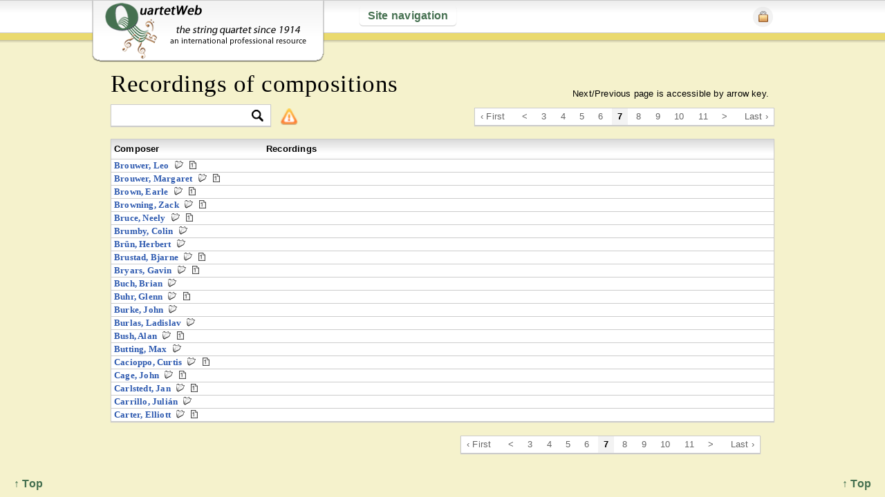

--- FILE ---
content_type: text/html; charset=UTF-8
request_url: https://quartetweb.com/recordings/of_compositions/120
body_size: 4469
content:
<!DOCTYPE HTML>
<html>
<head>
	<meta http-equiv="Content-Type" content="text/html; charset=UTF-8" />
	<title>QuartetWeb | Recordings of compositions</title>
	<meta name="description" 
		content="This website is an international professional resource devoted to string quartet performers and compositions of the last hundred years or so and to connections between them." />
		
		<meta name="keywords" 
			content="string quartet, quatuor à cordes, Streichquartett, Cuarteto de cuerdas, quartetto d'archi, струнный квартет,
				string quartets, quatuors à cordes, Streichquartette, Cuartetos de cuerdas, quartetti d'archi, струнные квартеты" />
			
	<meta name="viewport" content="width=device-width, initial-scale=1.0" />
	<link rel="shortcut icon" href="https://quartetweb.com/favicon.ico" />
	
	<link rel="stylesheet" href="https://quartetweb.com/css/style.css">
	<link rel="stylesheet" href="https://quartetweb.com/css/jquery-ui.css" type="text/css" media="screen" />
	
	<!--[if lt IE 9]>
	<link rel="stylesheet" href="https://quartetweb.com/css/ie.css">
	<![endif]-->
	
	<script type="text/javascript" src=" https://ajax.googleapis.com/ajax/libs/jquery/1.7.1/jquery.min.js"></script>
	<script type="text/javascript" src="https://ajax.googleapis.com/ajax/libs/jqueryui/1.8.16/jquery-ui.min.js"></script>

	<script src="https://quartetweb.com/js/jquery.cookie.js" type="text/javascript" charset="utf-8"></script>
	
	<script type="text/javascript" src="https://quartetweb.com/js/jquery.mousewheel-3.0.6.pack.js"></script>
	<script type="text/javascript" src=" https://quartetweb.com/js/jquery.tools.min.js"></script>
	
	<!-- fancybox -->
	<link rel="stylesheet" type="text/css" href="https://quartetweb.com/js/fancybox/jquery.fancybox.css" media="screen" />
	<script type="text/javascript" src="https://quartetweb.com/js/fancybox/jquery.fancybox.js"></script>

	<!-- Add Button helper (this is optional) -->
	
	<link rel="stylesheet" type="text/css" href="https://quartetweb.com/js/fancybox/helpers/jquery.fancybox-buttons.css?v=2.0.4" />
	<script type="text/javascript" src="https://quartetweb.com/js/fancybox/helpers/jquery.fancybox-buttons.js?v=2.0.4"></script>

	<!-- Add Thumbnail helper (this is optional) -->
	<link rel="stylesheet" type="text/css" href="https://quartetweb.com/js/fancybox/helpers/jquery.fancybox-thumbs.css?v=2.0.4" />
	<script type="text/javascript" src="https://quartetweb.com/js/fancybox/helpers/jquery.fancybox-thumbs.js?v=2.0.4"></script>
	<script src="https://quartetweb.com/js/jquery.extendLinks.js"></script>
	<script src="https://quartetweb.com/js/custom.js"></script>
	
				<script type="text/javascript" src="https://quartetweb.com/js/recordings/of_compositions.js"></script>
		
	
<script type="text/javascript">

  var _gaq = _gaq || [];
  _gaq.push(['_setAccount', 'UA-22302438-1']);
  _gaq.push(['_setDomainName', 'quartetweb.com']);
  _gaq.push(['_setAllowHash', false]);
  _gaq.push(['_setAllowLinker', true]);
  _gaq.push(['_trackPageview']);

  (function() {
    var ga = document.createElement('script'); ga.type = 'text/javascript'; ga.async = true;
    ga.src = ('https:' == document.location.protocol ? 'https://ssl' : 'http://www') + '.google-analytics.com/ga.js';
    var s = document.getElementsByTagName('script')[0]; s.parentNode.insertBefore(ga, s);
  })();

</script>

</head>

<body class="recordings action_of_compositions 
	last_action_rec_of_compositions 
			logged_out
		">
	<div id="back_to_top"><a href="#">&uarr; Top </a></div>
	<div id="back_to_top2"><a href="#">&uarr; Top </a></div>

	<header>
		
		<div id="inner_header">
			
			<div id="logo_wrap">			
				<a href="https://quartetweb.com/">&nbsp;</a>
			</div>
					
			
<a id="nav_link" href="#">Site navigation</a>

<nav id="main_nav">
	<ul>
		<li>

		<div class="col30">

			<h3>Resources</h3>


			<ul><li><a href='http://www.quartetweb.com/site/p/welcome'>Welcome</a></li><li><a href='http://www.quartetweb.com/site/p/about'>How to use this site</a></li><li><a href='http://www.quartetweb.com/site/p/registering'>Registering on this site</a></li><li><a href='https://quartetweb.com/users/registration/'>Registration</a></li><li><a href='http://www.quartetweb.com/site/p/quotes'>Quotable</a></li><li><a href='http://www.quartetweb.com/references'>Additional references</a></li><li><a href='http://www.quartetweb.com/bibliog'>Bibliography</a></li><li><a href='http://www.quartetweb.com/site/p/acknowl'>Acknowledgements</a></li><li><a href='https://quartetweb.com/site/p/unique'>What’s Unique Here?</a></li><li><a href='http://www.quartetweb.com/site/p/blog'>Ob-blogato</a></li></ul>		
					</div><!-- EOF col2 -->
		
		<div class="col40">
				<h3>Music &amp; performances</h3>
				<ul>	
					<li>
						<img class="nav_icon" src="https://quartetweb.com/css/img/cc-icon.png" alt="Composers" />
						<a href="https://quartetweb.com/composers/view/440">Composers &amp; compositions</a>					</li>
										
					<img class="nav_icon" src="https://quartetweb.com/css/img/g-icon.png" alt="Groups" />
					<a href="https://quartetweb.com/groups/view/760">Performing groups</a>
										
					<li>
						<img class="nav_icon" src="https://quartetweb.com/css/img/p-icon.png" alt="Performers" />
						<a href="https://quartetweb.com/performers/view/by_family_name/180">Performers</a>											</li>
						<li><img class="nav_icon" src="https://quartetweb.com/css/img/pr-icon.png" alt="Premieres" />Premieres
						
							<ul>
								<li>
									<ul>
										<li>
											<a href="https://quartetweb.com/premieres/of_compositions/360"> &nbsp;&nbsp; of compositions</a>										</li>
										<li>
											<a href="https://quartetweb.com/premieres/by_performing_groups/240"> &nbsp;&nbsp; by performing groups</a>										</li>
									</ul>
									
							</ul>
														
						</li>

						<li><img class="nav_icon" src="https://quartetweb.com/css/img/r-icon.png" alt="Recordings" />Recordings

						<ul>
							<li>
								<ul>
									<li>
										<a href="https://quartetweb.com/recordings/of_compositions/440"> &nbsp;&nbsp; of compositions</a>									</li>
									<li>
										<a href="https://quartetweb.com/recordings/by_performing_groups/220"> &nbsp;&nbsp; by performing groups</a>									</li>
								</ul>
								
								
						</ul>
					
												
					</li>
					
				</ul>
		</div> <!-- EOF col1 -->

		<div class="col30">
			<h3>Additional searches</h3>
			<li>
				<img class="nav_icon" src="https://quartetweb.com/css/img/search-icon.png" alt="Search by word or phrase" /> <a href="https://quartetweb.com/s">By word or phrase</a>			</li>

			<li>
				<img class="nav_icon" src="https://quartetweb.com/css/img/search-icon.png" alt="Basic search for composers" /> <a href="https://quartetweb.com/s/c_basic">Composers</a>			</li>

			<li>
				<img class="nav_icon" src="https://quartetweb.com/css/img/search-icon.png" alt="Basic search for compositions" /> <a href="https://quartetweb.com/s/comp_basic">Compositions</a>			</li>

			<li>
				<img class="nav_icon" src="https://quartetweb.com/css/img/search-icon.png" alt="Advanced search for compositions" /> <a href="https://quartetweb.com/s/compositions">Compositions<br /> &nbsp; &nbsp;&nbsp; (advanced)</a>			</li>

			<li>
				<img class="nav_icon" src="https://quartetweb.com/css/img/search-icon.png" alt="Basic search for groups" /> <a href="https://quartetweb.com/s/g_basic">Groups</a>			</li>

			<li>
				<img class="nav_icon" src="https://quartetweb.com/css/img/search-icon.png" alt="Basic search for performers" /> <a href="https://quartetweb.com/s/p_basic">Performers</a>			</li>

			<li>
				<img class="nav_icon" src="https://quartetweb.com/css/img/search-icon.png" alt="Basic search for premieres" /> <a href="https://quartetweb.com/s/premieres">Premieres</a>			</li>
			<li><img class="nav_icon" src="https://quartetweb.com/css/img/search-icon.png" alt="Basic search for recordings" /> <a href="https://quartetweb.com/s/recordings">Recordings</a></li>
	</li>

	</ul>
	
	<div class="clear">&nbsp;</div>
</nav>





			
						
			<ul id="login_ul">
				<li><a href="#" id="login_button"><img src="https://quartetweb.com/css/img/login.png" alt="Login" /></a>
					<ul>
						<div id="login">
<div class="clear">&nbsp;</div>
</div><!-- end login -->

<div id="login_wrap">
	<form action="https://quartetweb.com/login" id="login_form" method="post" accept-charset="utf-8">		<p><label for="username">User name</label>  &nbsp; <input type="text" name="username" value="" id="username" class=""  />		&nbsp; &nbsp;
	<label for="userpass">Password</label>  &nbsp; <input type="password" name="userpass" value="" id="userpass" class=""  />
		&nbsp; <input type="submit" name="login" value="Login" id="login_button_inside" class=""  /></p>
</form>	
</div>					</ul>	
				</li>
			</ul>
			
						<!--  -->
		</header> <!-- EOF inner_header -->
		
	</div> <!-- EOF header -->


	<div id="content_wrap">

		<div id="global_msg">
			<div class="close"></div>
			Next/Previous page is accessible by arrow key.
		</div>
		
		<h1>Recordings of compositions</h1>
		
		
					<div id="tools">
									<div class="pagination_wrap">	
						<div id="pagination"><a href="https://quartetweb.com/recordings/of_compositions/">&lsaquo; First</a>&nbsp;&nbsp;<a href="https://quartetweb.com/recordings/of_compositions/100">&lt;</a>&nbsp;<a href="https://quartetweb.com/recordings/of_compositions/40">3</a>&nbsp;<a href="https://quartetweb.com/recordings/of_compositions/60">4</a>&nbsp;<a href="https://quartetweb.com/recordings/of_compositions/80">5</a>&nbsp;<a href="https://quartetweb.com/recordings/of_compositions/100">6</a>&nbsp;<strong>7</strong>&nbsp;<a href="https://quartetweb.com/recordings/of_compositions/140">8</a>&nbsp;<a href="https://quartetweb.com/recordings/of_compositions/160">9</a>&nbsp;<a href="https://quartetweb.com/recordings/of_compositions/180">10</a>&nbsp;<a href="https://quartetweb.com/recordings/of_compositions/200">11</a>&nbsp;<a href="https://quartetweb.com/recordings/of_compositions/140">&gt;</a>&nbsp;&nbsp;<a href="https://quartetweb.com/recordings/of_compositions/920">Last &rsaquo;</a></div>					</div>
								<div class="col33">
						<div id="filter_wrap">
				
		<form action="https://quartetweb.com/recordings/filter" method="post" accept-charset="utf-8" id="filter_form">		
<input type="hidden" name="src" value="rec_of_compositions" />
		
<input type="hidden" name="record_id" value="" />
		
<input type="hidden" name="f_request" value="1" />
				<input type="text" name="term" value="" class="filter_input" id="filter_input_rec_of_compositions"  />		<input id="filter_btn" type="image" src="https://quartetweb.com/css/img/filter-btn.png" />
		
		
		
		</form>		<!-- the filter code is in the scripts file after jQuery loads  layouts/inc/scripts.php -->
		
			<img src="https://quartetweb.com/css/img/icons/alert.png" 	
			alt="Show/hide extra information" id="composer_extras" />
			<div class="filter_tip">
				<p>If a name occurs multiple times in the drop-down menu, click on the search icon twice</p>
			</div>
	</div>
				</div>
				<div class="clear">&nbsp;</div>
			</div>
				

<div class="table">
	<div class="view" id="premieres-view">


	<table id="recordings_table" border="0" cellspacing="0" cellpadding="0">
		
		<tr class="master_headings">
		    <th class="pr_group_name_td">
		    	Composer
		    </th>
		    <th class="pr_info_td">
		    	Recordings
		    </th>
		</tr>
		
			<tr id="c8366" class=" by_admin  ">
			

			<td class="pr_composer_name_td">
				<a href="https://quartetweb.com/composers/view_single/8366">Brouwer, Leo</a>				
									<a href="https://quartetweb.com/recordings/by_single_composer/8366" class='tiny_icon show_premieres' rel='8366' title='Show/hide recordings'>P</a>					
													
									<a href="https://quartetweb.com/premieres/by_single_composer/8366" class="tiny_icon prem_inline" title="View recordings">P</a>								
    		</td>
			<td class="pr_info_td">
				&nbsp;			</td>
		</tr>
			<tr id="c627" class=" by_admin  ">
			

			<td class="pr_composer_name_td">
				<a href="https://quartetweb.com/composers/view_single/627">Brouwer, Margaret</a>				
									<a href="https://quartetweb.com/recordings/by_single_composer/627" class='tiny_icon show_premieres' rel='627' title='Show/hide recordings'>P</a>					
													
									<a href="https://quartetweb.com/premieres/by_single_composer/627" class="tiny_icon prem_inline" title="View recordings">P</a>								
    		</td>
			<td class="pr_info_td">
				&nbsp;			</td>
		</tr>
			<tr id="c2703" class=" by_admin  ">
			

			<td class="pr_composer_name_td">
				<a href="https://quartetweb.com/composers/view_single/2703">Brown, Earle</a>				
									<a href="https://quartetweb.com/recordings/by_single_composer/2703" class='tiny_icon show_premieres' rel='2703' title='Show/hide recordings'>P</a>					
													
									<a href="https://quartetweb.com/premieres/by_single_composer/2703" class="tiny_icon prem_inline" title="View recordings">P</a>								
    		</td>
			<td class="pr_info_td">
				&nbsp;			</td>
		</tr>
			<tr id="c6033" class=" by_admin  ">
			

			<td class="pr_composer_name_td">
				<a href="https://quartetweb.com/composers/view_single/6033">Browning, Zack</a>				
									<a href="https://quartetweb.com/recordings/by_single_composer/6033" class='tiny_icon show_premieres' rel='6033' title='Show/hide recordings'>P</a>					
													
									<a href="https://quartetweb.com/premieres/by_single_composer/6033" class="tiny_icon prem_inline" title="View recordings">P</a>								
    		</td>
			<td class="pr_info_td">
				&nbsp;			</td>
		</tr>
			<tr id="c332" class=" by_admin  ">
			

			<td class="pr_composer_name_td">
				<a href="https://quartetweb.com/composers/view_single/332">Bruce, Neely</a>				
									<a href="https://quartetweb.com/recordings/by_single_composer/332" class='tiny_icon show_premieres' rel='332' title='Show/hide recordings'>P</a>					
													
									<a href="https://quartetweb.com/premieres/by_single_composer/332" class="tiny_icon prem_inline" title="View recordings">P</a>								
    		</td>
			<td class="pr_info_td">
				&nbsp;			</td>
		</tr>
			<tr id="c70" class=" by_admin  ">
			

			<td class="pr_composer_name_td">
				<a href="https://quartetweb.com/composers/view_single/70">Brumby, Colin</a>				
									<a href="https://quartetweb.com/recordings/by_single_composer/70" class='tiny_icon show_premieres' rel='70' title='Show/hide recordings'>P</a>					
													
								
    		</td>
			<td class="pr_info_td">
				&nbsp;			</td>
		</tr>
			<tr id="c7286" class=" by_admin  ">
			

			<td class="pr_composer_name_td">
				<a href="https://quartetweb.com/composers/view_single/7286">Brün, Herbert</a>				
									<a href="https://quartetweb.com/recordings/by_single_composer/7286" class='tiny_icon show_premieres' rel='7286' title='Show/hide recordings'>P</a>					
													
								
    		</td>
			<td class="pr_info_td">
				&nbsp;			</td>
		</tr>
			<tr id="c137" class=" by_admin  ">
			

			<td class="pr_composer_name_td">
				<a href="https://quartetweb.com/composers/view_single/137">Brustad, Bjarne</a>				
									<a href="https://quartetweb.com/recordings/by_single_composer/137" class='tiny_icon show_premieres' rel='137' title='Show/hide recordings'>P</a>					
													
									<a href="https://quartetweb.com/premieres/by_single_composer/137" class="tiny_icon prem_inline" title="View recordings">P</a>								
    		</td>
			<td class="pr_info_td">
				&nbsp;			</td>
		</tr>
			<tr id="c509" class=" by_admin  ">
			

			<td class="pr_composer_name_td">
				<a href="https://quartetweb.com/composers/view_single/509">Bryars, Gavin</a>				
									<a href="https://quartetweb.com/recordings/by_single_composer/509" class='tiny_icon show_premieres' rel='509' title='Show/hide recordings'>P</a>					
													
									<a href="https://quartetweb.com/premieres/by_single_composer/509" class="tiny_icon prem_inline" title="View recordings">P</a>								
    		</td>
			<td class="pr_info_td">
				&nbsp;			</td>
		</tr>
			<tr id="c7376" class=" by_admin  ">
			

			<td class="pr_composer_name_td">
				<a href="https://quartetweb.com/composers/view_single/7376">Buch, Brian</a>				
									<a href="https://quartetweb.com/recordings/by_single_composer/7376" class='tiny_icon show_premieres' rel='7376' title='Show/hide recordings'>P</a>					
													
								
    		</td>
			<td class="pr_info_td">
				&nbsp;			</td>
		</tr>
			<tr id="c36" class=" by_admin  ">
			

			<td class="pr_composer_name_td">
				<a href="https://quartetweb.com/composers/view_single/36">Buhr, Glenn</a>				
									<a href="https://quartetweb.com/recordings/by_single_composer/36" class='tiny_icon show_premieres' rel='36' title='Show/hide recordings'>P</a>					
													
									<a href="https://quartetweb.com/premieres/by_single_composer/36" class="tiny_icon prem_inline" title="View recordings">P</a>								
    		</td>
			<td class="pr_info_td">
				&nbsp;			</td>
		</tr>
			<tr id="c188" class=" by_admin  ">
			

			<td class="pr_composer_name_td">
				<a href="https://quartetweb.com/composers/view_single/188">Burke, John</a>				
									<a href="https://quartetweb.com/recordings/by_single_composer/188" class='tiny_icon show_premieres' rel='188' title='Show/hide recordings'>P</a>					
													
								
    		</td>
			<td class="pr_info_td">
				&nbsp;			</td>
		</tr>
			<tr id="c6995" class=" by_admin  ">
			

			<td class="pr_composer_name_td">
				<a href="https://quartetweb.com/composers/view_single/6995">Burlas, Ladislav</a>				
									<a href="https://quartetweb.com/recordings/by_single_composer/6995" class='tiny_icon show_premieres' rel='6995' title='Show/hide recordings'>P</a>					
													
								
    		</td>
			<td class="pr_info_td">
				&nbsp;			</td>
		</tr>
			<tr id="c573" class=" by_admin  ">
			

			<td class="pr_composer_name_td">
				<a href="https://quartetweb.com/composers/view_single/573">Bush, Alan</a>				
									<a href="https://quartetweb.com/recordings/by_single_composer/573" class='tiny_icon show_premieres' rel='573' title='Show/hide recordings'>P</a>					
													
									<a href="https://quartetweb.com/premieres/by_single_composer/573" class="tiny_icon prem_inline" title="View recordings">P</a>								
    		</td>
			<td class="pr_info_td">
				&nbsp;			</td>
		</tr>
			<tr id="c369" class=" by_admin  ">
			

			<td class="pr_composer_name_td">
				<a href="https://quartetweb.com/composers/view_single/369">Butting, Max</a>				
									<a href="https://quartetweb.com/recordings/by_single_composer/369" class='tiny_icon show_premieres' rel='369' title='Show/hide recordings'>P</a>					
													
								
    		</td>
			<td class="pr_info_td">
				&nbsp;			</td>
		</tr>
			<tr id="c13925" class=" by_admin  ">
			

			<td class="pr_composer_name_td">
				<a href="https://quartetweb.com/composers/view_single/13925">Cacioppo, Curtis</a>				
									<a href="https://quartetweb.com/recordings/by_single_composer/13925" class='tiny_icon show_premieres' rel='13925' title='Show/hide recordings'>P</a>					
													
									<a href="https://quartetweb.com/premieres/by_single_composer/13925" class="tiny_icon prem_inline" title="View recordings">P</a>								
    		</td>
			<td class="pr_info_td">
				&nbsp;			</td>
		</tr>
			<tr id="c37" class=" by_admin  ">
			

			<td class="pr_composer_name_td">
				<a href="https://quartetweb.com/composers/view_single/37">Cage, John</a>				
									<a href="https://quartetweb.com/recordings/by_single_composer/37" class='tiny_icon show_premieres' rel='37' title='Show/hide recordings'>P</a>					
													
									<a href="https://quartetweb.com/premieres/by_single_composer/37" class="tiny_icon prem_inline" title="View recordings">P</a>								
    		</td>
			<td class="pr_info_td">
				&nbsp;			</td>
		</tr>
			<tr id="c4603" class=" by_user  ">
			

			<td class="pr_composer_name_td">
				<a href="https://quartetweb.com/composers/view_single/4603">Carlstedt, Jan</a>				
									<a href="https://quartetweb.com/recordings/by_single_composer/4603" class='tiny_icon show_premieres' rel='4603' title='Show/hide recordings'>P</a>					
													
									<a href="https://quartetweb.com/premieres/by_single_composer/4603" class="tiny_icon prem_inline" title="View recordings">P</a>								
    		</td>
			<td class="pr_info_td">
				&nbsp;			</td>
		</tr>
			<tr id="c5423" class=" by_admin  ">
			

			<td class="pr_composer_name_td">
				<a href="https://quartetweb.com/composers/view_single/5423">Carrillo, Julián</a>				
									<a href="https://quartetweb.com/recordings/by_single_composer/5423" class='tiny_icon show_premieres' rel='5423' title='Show/hide recordings'>P</a>					
													
								
    		</td>
			<td class="pr_info_td">
				&nbsp;			</td>
		</tr>
			<tr id="c2" class=" by_admin  ">
			

			<td class="pr_composer_name_td">
				<a href="https://quartetweb.com/composers/view_single/2">Carter, Elliott</a>				
									<a href="https://quartetweb.com/recordings/by_single_composer/2" class='tiny_icon show_premieres' rel='2' title='Show/hide recordings'>P</a>					
													
									<a href="https://quartetweb.com/premieres/by_single_composer/2" class="tiny_icon prem_inline" title="View recordings">P</a>								
    		</td>
			<td class="pr_info_td">
				&nbsp;			</td>
		</tr>
		
	</table>


</div><!-- end view -->
</div>

<div class="clear">&nbsp;</div>

		<div class="clearfix"></div>
			
	</div> <!-- EOF content_wrap -->
	
	<div class="clear">&nbsp;</div>
	
	<div id="footer">
					<div class="pagination_wrap_bottom">
				<div id="pagination"><a href="https://quartetweb.com/recordings/of_compositions/">&lsaquo; First</a>&nbsp;&nbsp;<a href="https://quartetweb.com/recordings/of_compositions/100">&lt;</a>&nbsp;<a href="https://quartetweb.com/recordings/of_compositions/40">3</a>&nbsp;<a href="https://quartetweb.com/recordings/of_compositions/60">4</a>&nbsp;<a href="https://quartetweb.com/recordings/of_compositions/80">5</a>&nbsp;<a href="https://quartetweb.com/recordings/of_compositions/100">6</a>&nbsp;<strong>7</strong>&nbsp;<a href="https://quartetweb.com/recordings/of_compositions/140">8</a>&nbsp;<a href="https://quartetweb.com/recordings/of_compositions/160">9</a>&nbsp;<a href="https://quartetweb.com/recordings/of_compositions/180">10</a>&nbsp;<a href="https://quartetweb.com/recordings/of_compositions/200">11</a>&nbsp;<a href="https://quartetweb.com/recordings/of_compositions/140">&gt;</a>&nbsp;&nbsp;<a href="https://quartetweb.com/recordings/of_compositions/920">Last &rsaquo;</a></div>			</div>
				
		
	</div>

	<div id="fw">
		<div id="filter_cont"></div>
	</div>

	
</body>
	
	<!-- CKE --> 

<script type="text/javascript" src="https://quartetweb.com/cke/ckeditor.js"></script>		
<script type="text/javascript" src="https://quartetweb.com/cke/adapters/jquery.js"></script>		
<script type="text/javascript">

	$(function() {

		var doNothingCmd =
		{
		exec : function( editor )
		{
		return;
		}
		};


		var toolbarBasic = [
			['Format', 'Bold', 'Italic', '-', 'NumberedList', 'BulletedList', '-', 'Link', 'Unlink', '-', 'Source']
		];

		var config = {
			extraPlugins : 'stylesheetparser',
			contentsCss : 'https://quartetweb.com/css/editor.css',
			filebrowserBrowseUrl : 'https://quartetweb.com/ckf/ckfinder.html',
			filebrowserImageBrowseUrl : 'https://quartetweb.com/ckf/ckfinder.html?type=Images',
			filebrowserFlashBrowseUrl : 'https://quartetweb.com/ckf/ckfinder.html?type=Flash',
			filebrowserUploadUrl : 'https://quartetweb.com/ckf/core/connector/php/connector.php?command=QuickUpload&type=Files',
			filebrowserImageUploadUrl : 'https://quartetweb.com/ckf/core/connector/php/connector.php?command=QuickUpload&type=Images',
			filebrowserFlashUploadUrl : 'https://quartetweb.com/ckf/core/connector/php/connector.php?command=QuickUpload&type=Flash',
			toolbar : 'Basic',
			toolbar_Basic : toolbarBasic,
			toolbarCanCollapse : false,
			height : 150,
			removePlugins: 'elementspath',
			resize_enabled: false,

			keystrokes: [
				[ CKEDITOR.ALT + 48, function() { return } ],
				[ CKEDITOR.CTRL + 66 /*B*/, 'bold' ],
				[ CKEDITOR.CTRL + 73 /*I*/, 'italic' ]
			]
		};

		var config2 = {
			extraPlugins : 'stylesheetparser',
			contentsCss : 'https://quartetweb.com/css/editor.css',
			filebrowserBrowseUrl : 'https://quartetweb.com/ckf/ckfinder.html',
			filebrowserImageBrowseUrl : 'https://quartetweb.com/ckf/ckfinder.html?type=Images',
			filebrowserFlashBrowseUrl : 'https://quartetweb.com/ckf/ckfinder.html?type=Flash',
			filebrowserUploadUrl : 'https://quartetweb.com/ckf/core/connector/php/connector.php?command=QuickUpload&type=Files',
			filebrowserImageUploadUrl : 'https://quartetweb.com/ckf/core/connector/php/connector.php?command=QuickUpload&type=Images',
			filebrowserFlashUploadUrl : 'https://quartetweb.com/ckf/core/connector/php/connector.php?command=QuickUpload&type=Flash',
			toolbar : 'Basic',
			toolbar_Basic : toolbarBasic,
			toolbarCanCollapse : false,
			height : 700,
			removePlugins: 'elementspath',
			resize_enabled: false,

			keystrokes: [
				[ CKEDITOR.ALT + 48, function() { return } ],
				[ CKEDITOR.CTRL + 66 /*B*/, 'bold' ],
				[ CKEDITOR.CTRL + 73 /*I*/, 'italic' ]
			]
		};
		
		$('.applyMCE').ckeditor(config);
		$('.mceLarge').ckeditor(config2);


	});
</script>










</html>

--- FILE ---
content_type: text/css
request_url: https://quartetweb.com/css/style.css
body_size: 10976
content:
*{letter-spacing:.015em;}
html,body,div,span,object,iframe,h1,h2,h3,h4,h5,h6,p,blockquote,pre,abbr,address,cite,code,del,dfn,em,img,ins,kbd,q,samp,small,strong,sub,sup,var,b,i,dl,dt,dd,ol,ul,li,fieldset,form,label,legend,table,caption,tbody,tfoot,thead,tr,th,td,article,aside,canvas,details,figcaption,figure,footer,header,hgroup,menu,nav,section,summary,time,mark,audio,video{border:0;outline:0;font-size:100%;vertical-align:baseline;background:transparent;margin:0;padding:0;}
article,aside,details,figcaption,figure,footer,header,hgroup,menu,nav,section{display:block;}
nav ul{list-style:none;}
blockquote,q{quotes:none;}
blockquote:before,blockquote:after,q:before,q:after{content:none;}
a{font-size:100%;vertical-align:baseline;background:transparent;text-decoration:none;outline:none;margin:0;padding:0;}
ins{background-color:#ff9;color:#000;text-decoration:none;}
mark{background-color:#ff9;color:#000;font-style:italic;font-weight:700;}
del{text-decoration:line-through;}
abbr[title],dfn[title]{border-bottom:1px dotted;cursor:help;}
table{border-collapse:collapse;border-spacing:0;table-layout:auto;border-top:1px solid #CCC;border-left:1px solid #CCC;border-right:1px solid #CCC;font-family:Times,"Times New Roman",serif;width:100%;}
hr{display:block;height:1px;border:0;border-top:1px solid #ccc;margin:1em 0;padding:0;}
select,input,textarea,button{font:99% sans-serif;}
pre,code,kbd,samp{font-family:monospace,sans-serif;}
html{overflow-y:scroll;}
a:hover,a:active{outline:none;}
ul,ol{margin-left:1.8em;}
ol{list-style-type:decimal;}
small{font-size:85%;}
td,td img{vertical-align:top;}
sup,sub{height:0;line-height:1;vertical-align:baseline;_vertical-align:bottom;position:relative;font-size:.85em;}
sup{bottom:1ex;}
sub{top:.5ex;}
pre{white-space:pre-line;word-wrap:break-word;padding:15px;}
textarea{overflow:auto;border:1px solid #999;max-width:98%;width:93%;font-family:Times,"Times New Roman",serif;padding:3px;}
.ie6 legend,.ie7 legend{margin-left:-7px;}
input[type=checkbox]{vertical-align:bottom;}
.ie7 input[type=checkbox]{vertical-align:baseline;}
input:invalid,textarea:invalid{border-radius:1px;-moz-box-shadow:0 0 5px red;-webkit-box-shadow:0 0 5px red;box-shadow:0 0 5px red;}
.no-boxshadow input:invalid,.no-boxshadow textarea:invalid{background-color:#f0dddd;}
button{width:auto;overflow:visible;}
.ie7 img{-ms-interpolation-mode:bicubic;}
.ir{display:block;text-indent:-999em;overflow:hidden;background-repeat:no-repeat;text-align:left;direction:ltr;}
.hidden{display:none;visibility:hidden;}
.visuallyhidden{position:absolute!important;clip:rect(1px, 1px, 1px, 1px);}
.invisible{visibility:hidden;}
.clearfix:before,.clearfix:after{content:"\0020";display:block;height:0;visibility:hidden;}
.clearfix:after{clear:both;}
.clearfix{zoom:1;}
.alignleft{float:left;margin-right:10px;margin-bottom:5px;}
.alignright{float:right;margin-left:10px;margin-bottom:5px;}
.clear{clear:both;height:0;line-height:0;}
.padding h4{font-weight:Arial,sans-serif;padding-bottom:0;}
h1{font-size:2.2em;padding-bottom:12px;padding-top:5px;display:block!important;}
h2{font-size:1.8em;padding-bottom:10px;}
h3{font-size:1.7em;}
h4{font-size:1.5em;padding-bottom:5px;}
h5{font-size:1.4em;padding-bottom:4px;}
h6{font-size:1.3em;}
p{line-height:1.4em;}
blockquote{margin-left:12px;margin-right:12px;}
.form{margin:10px 20px;}
select{border:1px solid #CCC;max-width:98%;}
input,select,option,textarea{font-family:Times,"Times New Roman",serif;background:#FFF!important;}
input[disabled=disabled]{background:#F2F2F2!important;opacity:0.75;color:#333!important;}
label,p,li{font-family:Arial,sans-serif;font-weight:400;}
label{display:block;padding-bottom:3px;padding-top:8px;font-weight:700;}
fieldset{border:1px solid #CCC;margin-bottom:10px;padding:5px 10px 10px;}
legend{border:1px solid #CCC;font-weight:700;font-family:Arial,sans-serif;font-size:13px;margin-top:5px;display:inline-block;margin-bottom:3px;padding:5px 10px;}
input[type=text],input[type=password]{border:1px solid #999;border-radius:3px;-moz-border-radius:3px;-webkit-border-radius:3px;padding:3px 4px 2px;}
.instrument_col strong{margin-right:20px;}
.country-row .hasTip{float:right;margin-top:-30px;margin-right:130px;text-indent:-999em;}
.has_tip_inline{display:inline-block !important;}
.edit:hover{text-decoration:none;}
#change-group{margin-left:0;}
#countries_of_residence .plus-minus{float:right;}
#instrument-label{display:inline;}
.ins_label{text-align:right;padding-right:10px;}
.spacer{width:91px;background:url(img/subheading-bg.jpg) repeat-x 0 0;}
.spacer a{text-align:right;float:right!important;}
#member_instrument{margin-top:10px;margin-bottom:10px;}
#ug_p input{position:relative;top:-3px;}
.year{width:80px;}
.month,.day{width:30px;}
#group_name{margin-right:7px;color:#222!important;}
.inline,button,input[type=submit]{font-family:Helvetica,Arial,sans-serif;border:1px solid #CCC;background:#EBEBEB!important;display:inline-block;text-decoration:none!important;padding:6px 8px 4px;}
input[type=submit]{background:url(img/m-heading-bg.jpg) 0 -8px repeat-x !important;margin-bottom:10px!important;}
.button{font-family:Helvetica,Arial,sans-serif;border:1px solid #CCC;display:inline-block;background:url(img/m-heading-bg.jpg) 0 -8px repeat-x #ebebeb !important;margin-bottom:10px!important;color:#000!important;padding:6px 8px 4px;}
.inline:hover,button:hover,input[type=submit]:hover{border:1px solid #999;}
.two_digits{width:18px!important;}
.three_digits{width:25px!important;}
.four_digits{width:30px!important;}
.ten_digits{width:60px!important;}
#country_of_residence .second{width:150px!important;}
#tinymce p{padding-left:10px!important;padding-right:10px!important;}
#alt_title{width:420px;height:30px;}
.studied_with,.awards,#alt_name,#city,#first_name,#last_name,#publisher,.alt_name,.alt_family_names,.alt_given_names,#company_name,#url{width:420px;}
#composer{position:relative;top:-4px;margin-right:10px;}
#enable_q_div{font-family:Arial,sans-serif;padding-top:5px;}
#enable_q_div input{position:relative;top:-2px;margin-right:5px;}
#title,#commissioned_by,#dedicated_to,#publisher{width:670px;}
#publisher{margin-bottom:8px;}
#group_name,#latin_name{width:330px;}
#year_ended_ajax{margin-top:-10px;margin-bottom:10px;}
.more_information_set textarea,.problems_questions_set textarea,.references_set textarea{width:98%;padding-left:1%;padding-right:1%;}
#multiple_container{float:left;}
#multi_comps{width:240px;}
#selected_comps{float:right;width:330px;}
#selected_comps .padding{padding-left:15px;}
#selected_comps .padding p{line-height:1.2em;margin-left:10px;}
#selected_comps .padding h6{margin-bottom:4px;}
.master_headings th{text-align:left;padding-top:6px;padding-bottom:6px;border-bottom:1px solid #CCC;filter:progid:dximagetransform.microsoft.gradient(startColorstr='#feffff', endColorstr='#ebebeb', GradientType=0);background:linear-gradient(top, #feffff 0%, #ebebeb 100%);}
table th{font-weight:700;background:url(img/subheading-bg.jpg) 0 0 repeat-x #fcfcfc !important;font-family:Arial, serif!important;border-bottom:1px solid #CCC;padding:4px;}
table td{text-align:left;font-family:Times,"Times New Roman",serif;line-height:1.3em;vertical-align:top;padding:1px 4px;}
table table{border:none;}
.all_pages .col5{width:5%;float:left;}
.col15,.col20,.col25,.col30,.col33,.col34,.col40,.col50,.col60,.col66,.col75,.col80,.col90{float:left;margin-top:3px;margin-bottom:3px;}
.col33{width:33%;}
.col40{width:40%;}
.col66{width:66%;}
.col75{width:75%;}
.col80{width:80%;}
.error{font-family:Arial;color:#600;}
.success p{font-family:Arial,sans-serif !important;}
.tiny_icon{display:block;float:left;margin-right:5px;position:relative;top:1px;width:12px;height:12px;text-indent:-9999em;overflow:hidden;background:url(img/icons/sprite.png) scroll no-repeat;}
.manage,.more{background-position:0 -1239px;width:12px;height:12px;}
.add_page{background-position:0 -1261px;width:12px;height:12px;}
.add_subpage{background-position:0 -1151px;width:12px;height:12px;}
.edit_section{background-position:0 -290px;width:12px;height:12px;}
.edit_page{background-position:0 -268px;width:12px;height:12px;}
.show_hide_extra_info,.show_hide,.hide_show_group,.toggle_group_info,.hide_show_performers,.hide_show,.comment{background-position:0 -202px;width:12px;height:12px;display:inline-block;float:none!important;margin-left:5px;}
.hide_show_group{display:none;width:12px;}
.show_hide_extra_info{position:relative;left:-20px;}
.add,.plus,.plus_inline{background-position:0 -1331px;width:12px;height:12px;}
.delete,.delete2,.minus,.new_delete{background-position:0 -1019px;width:12px;height:12px;}
.sort,.sort_inline{background-position:0 -312px;width:12px;height:12px;}
.rec,.rec_inline{background-position:0 -92px;width:12px;height:12px;}
.prem,.prem_inline{background-position:0 -1375px;width:12px;height:12px;}
.table .performers,#groups-view .slide,.creator{background-position:0 -1683px;width:12px;height:12px;}
.composition{background-position:0 -1217px;width:12px;height:12px;}
.plus_user{background-position:0 -1661px;width:12px;height:12px;}
.timeline_clock{background-position:0 -180px;width:12px;height:12px;}
.slide,.all_slides{background-position:0 -361px;width:12px;height:12px;}
.url{background-position:0 -1063px;width:12px;height:12px;}
.rec_inline,.prem_inline,.sort_inline,.all_slides,.plus_inline,.url,.more{display:inline-block;float:none!important;margin-left:0;margin-right:0;}
.composition_count{display:block;float:left;margin:0 5px 0 0;}
.sorted_recs,.sorted_comps{color:#333!important;display:inline!important;font-size:3em;margin:0 10px 0 -12px;}
.actions_arrow{display:block;float:left;width:12px;height:12px;background:url(img/icons/mono/small/uparrow.png) center center no-repeat;}
.tip,.tip_b1,.tip_b2{display:none;z-index:2;position:absolute;background:#F9F9F9;border:1px solid #F1F1F1;box-shadow:0 0 4px #666;-moz-box-shadow:0 0 4px #666;-webkit-box-shadow:0 0 4px #666;padding:6px 14px 4px;}
.actions_tip{display:none;z-index:2;position:absolute;background:#F9F9F9;border:1px solid #F1F1F1;box-shadow:0 0 4px #666;-moz-box-shadow:0 0 4px #666;-webkit-box-shadow:0 0 4px #666;width:150px;padding:6px 8px 4px;}
.actions_wrap{float:right;position:relative;}
.tip{background:#FFC;border:1px solid #FF6;max-width:300px;margin-left:10px;white-space:normal!important;font-family:Times,"Times New Roman",serif;font-weight:400;}
.filter_tip,.delete_tip{display:none;background:#FFD;width:160px;box-shadow:0 0 4px #666;-moz-box-shadow:0 0 4px #666;-webkit-box-shadow:0 0 4px #666;text-align:center;position:relative;z-index:999;font-family:Times,"Times New Roman",serif;padding:6px 8px 4px;}
.filter_tip p,.delete_tip p{font-family:Times,"Times New Roman",serif;font-size:13px;padding-bottom:0;text-align:center!important;}
.instrument_tip{display:none;background:#FF9;width:80px;box-shadow:0 0 4px #666;-moz-box-shadow:0 0 4px #666;-webkit-box-shadow:0 0 4px #666;text-align:left;position:relative;z-index:999;font-family:Times,"Times New Roman",serif;padding:6px 8px 4px;}
.instrument_tip p{font-family:Times,"Times New Roman",serif;font-size:13px;padding-bottom:0;text-align:left!important;}
.hasTip{display:inline-block;height:17px;width:17px;position:relative;top:5px;left:10px;background:transparent url(img/icons/alert.png) 0 0 no-repeat;overflow:hidden;text-indent:-9999em;}
.status{margin-top:-10px;left:0;z-index:1000;height:33px;line-height:33px;width:100%;min-width:1000px;position:relative;top:10px;}
.inner_status{width:960px;margin:0 auto;}
.inner_status p{line-height:28px;color:#000;text-align:right;font-size:13px;}
.inner_status a{color:#222!important;}
header{text-align:center;background:url(img/header-blue.png) 0 0 repeat-x transparent;width:100%;min-width:960px;height:83px;z-index:99;position:fixed!important;}
.composers header{background:url(img/header-green.png) 0 0 repeat-x transparent;}
.groups header{background:url(img/header-red.png) 0 0 repeat-x;}
.performers header{background:url(img/header-light-red.png) 0 0 repeat-x;}
.premieres header{background:url(img/header-yellow.png) 0 0 repeat-x;}
.recordings header{background:url(img/header-light-yellow.png) 0 0 repeat-x;}
#inner_header{width:960px;position:relative;margin:0 auto;}
#logo_wrap img{display:none;margin-top:7px;}
#login,#login_ul{position:relative;list-style:none;top:-105px;}
#login_ul ul{width:300px;display:none;}
#login_wrap a{color:#777;}
#login_wrap a:hover{text-decoration:underline;}
#login label{display:inline;font-weight:400;}
#login input{font-family:Arial,sans-serif;font-size:12px;}
#login input[type=submit]{background:none;margin-top:7px;border:none;}
#logged_in_p{padding:4px 0 7px;}
#tools{width:960px;position:relative;top:-15px;margin:0 auto;}
.filter_input:hover,.filter_input:active,.filter_input:focus{border:none!important;outline:none!important;}
#filter_btn{background:none;position:absolute;top:7px;right:10px;}
.ui-autocomplete{position:relative;z-index:999;}
#content_wrap h1 small{font-family:Times,"Times New Roman",serif;font-size:.6em;}
#submit_item{border-top:1px solid #0077b3;margin-top:15px;padding-top:10px;}
.sidebar{box-shadow:0 0 10px #333;-moz-box-shadow:0 0 10px #333;-webkit-box-shadow:0 0 10px #333;margin-top:30px;background:rgba(256, 256, 256, 0.5);float:left;width:175px;height:auto;position:relative;z-index:1;min-height:100px;}
.sidebar .padding{padding:12px 0 12px 11px;}
.sidebar ul li{display:block;padding-left:8px;padding-right:8px;height:28px;line-height:28px;margin-bottom:3px;}
.sidebar ul li a{font-family:Arial,sans-serif;font-size:13px;font-weight:700;color:#0077b3;}
.sidebar ul li.active{background:#0077b3;}
.sidebar ul li.active a{color:#FFF;}
.page p{margin-bottom:12px;font-size:14px;font-family:Times,"Times New Roman",serif;padding-right:10px;}
.form_layout a{color:#000!important;text-decoration:underline;}
.group_name_in_performers{display:block;text-indent:-12px;margin-left:12px;}
.family_name_td .tip_b1,.given_name_td .tip_b1{font-weight:400!important;}
#performers-view .more_info{border-top:none!important;}
#performers-view .performer_table td.group_td{width:15%;font-weight:700;}
#composer_extras{display:block;height:24px;width:auto;position:absolute;top:5px;right:-40px;cursor:pointer;}
.loader{display:none!important;}
.composer_wrap_td{border-bottom:1px solid #CCC;padding:2px 4px 1px!important;}
.composer_wrap_td .master_headings th{text-align:left;padding-top:2px;padding-bottom:2px;border-bottom:1px solid #CCC;}
#composers-view th.cor_td{width:14%;text-align:right;}
#composers-view th.more_td{width:21%;}
#composers-view .countries_table .country_td{width:64%;text-align:right;}
#composers-view .countries_table .c_year_td{width:36%;vertical-align:bottom!important;}
#composers-view td.more_td{width:21%;font-family:Times,"Times New Roman",serif;}
#composers-view td.more_td p{font-family:Times,"Times New Roman",serif;text-indent:-12px;margin-left:12px;}
#composers-view td.actions_td{width:9%;text-align:center;}
.alt_title{display:block;font-weight:400;}
.alt_title p{font-family:Times,"Times New Roman",serif;text-indent:-12px;margin:0;padding:0 0 0 24px;}
.add_info p{font-family:Times,"Times New Roman",serif;display:inline!important;margin:0;padding:0;}
.compositions_wrap{padding:0 4px 4px;}
.compositions_by{border:1px solid #CCC;background:#FFF;}
.compositions_by th{color:#000;background:#F2F2F2;border-bottom:1px solid #CCC;}
.compositions_by .title_col{font-weight:700;width:22%;}
.comp_title{display:block;text-indent:-14px;margin-left:14px;}
.compositions_by .more_info_col{width:22%;text-align:left;}
.more_info_line{margin-left:12px;text-indent:-12px;font-family:Times,"Times New Roman",serif;display:block;}
.more_info_line p{font-family:Times,"Times New Roman",serif;margin:0;padding:0;}
.compositions_by .publisher_col{width:18%;}
.publisher_line{display:block;margin-left:12px;text-indent:-12px;}
.compositions_by .actions_col{width:10%;margin:0;padding:0;}
.more_info .pad{margin:0 10px 2px;padding:0 4px;}
#composers-view .more_info .pad{font-family:Times,"Times New Roman" serif;margin:0 10px 2px;padding:0 4px;}
#composers-view .more_info .pad p{font-family:Times,"Times New Roman" serif;}
.more_info p{font-family:Times,"Times New Roman" serif;padding-bottom:2px;}
.add_info td{padding-left:12px;}
.group_wrap_td{border-bottom:1px solid #CCC;padding:2px 0 1px!important;}
.group_row{padding:0;}
th.cor_td{width:20%;text-align:right!important;}
td.group_name_td{width:28%;font-weight:700;}
td.named_for_td p{font-family:Times,"Times New Roman",serif;padding-bottom:0;margin-bottom:0;text-indent:-12px;margin-left:14px;}
td.cor_td{width:200px;}
#groups-view .countries_table .country_td{width:70%;text-align:right!important;}
td.actions_td{width:8%;text-align:center;}
.aw-list{margin-left:12px;}
.aw-list li{text-indent:-12px;list-style:none;}
.studied_with{text-indent:-12px;display:block;margin-left:12px;width:auto;}
.pf_table th{background:#FFF;font-size:.9em;color:#000;}
.performers_group_td{width:70%!important;}
.add_info_groups_td{width:30%!important;}
.pad_left p{padding-bottom:0;margin-bottom:0;text-indent:-10px;margin-left:10px;}
.add_info_groups_td .pad_left p{font-family:Times,"Times New Roman",sans-serif;text-indent:-10px;margin-left:10px;}
#pr_table{width:100%;margin-top:4px!important;margin-bottom:4px!important;}
.company_td{width:55%!important;}
.medium_td{width:45%!important;text-align:right;}
span.group_name{display:inline-block;text-indent:-12px;margin-left:12px;}
.pr_info_td{width:77%;}
.padded{padding:4px!important;}
.premieres_by{width:100%;border-top:1px solid #CCC;border-right:1px solid #CCC;border-left:1px solid #CCC;margin:4px 4px 4px -4px;}
.premieres_by td{padding:0 8px;}
.single_premiere{border-bottom:1px solid #CCC!important;margin:0!important;padding:0!important;}
.pr_info td{padding:1px 4px;}
table.pr_performers{width:75%;border:1px solid #CCC;margin-left:10px;}
.pr_performers th{background:url(img/subheading-bg.jpg) 0 0 repeat-x #fcfcfc;border-bottom:#EBEBEB;}
.pr_performers td{background:#F9F9F9;}
.show_premieres{background:transparent url(img/icons/mono/small/folder.png) 0 0 no-repeat;display:inline-block;float:none!important;margin-left:5px;}
#add_medium_table{width:100%;border:none;}
#add_medium_table .plus,#add_medium_table .minus{position:relative;top:10px;}
.rec_label{width:170px;}
.medium_other{width:85%;display:none;}
.media_table{padding-top:0!important;padding-bottom:0!important;width:100%!important;border:none!important;}
.rec_by_group{width:100%;border-top:1px solid #CCC;border-right:1px solid #CCC;border-left:1px solid #CCC;}
.rec_by_group td{padding:4px;}
.action_sort .form{display:block;position:relative;top:13px;padding-bottom:15px;}
.action_sort_performers h5{padding-bottom:0;padding-top:5px;margin-bottom:-2px;}
.sortable{display:block;background:#EBEBEB;margin-top:10px!important;margin-bottom:10px;}
#submit_sort_performers{display:block;margin-top:20px;}
.sortable li{font-family:Times,"Times New Roman",serif;font-size:14px;padding-top:3px;padding-bottom:4px;border-bottom:1px solid #CCC;list-style-image:url(img/icons/mono/small/drag.jpg);line-height:14px;list-style-position:inside;cursor:move;background:#FFF;}
.sortable li:last{border-bottom:none!important;}
.sort_container{display:block;padding:0 20px!important;}
.sortable_row{border-bottom:1px solid #CCC;padding-left:20px;background:url(img/icons/mono/small/drag.jpg) 2px 2px no-repeat #ffffff;line-height:14px;padding-top:2px;}
.special_padding{position:relative;padding:10px 20px;}
.no_records_found{padding:10px 20px;}
.toc{background:#FFF;border:1px dotted #999;width:220px;float:right;text-align:left;padding:6px 10px 8px;}
.toc h5{font-size:15px;font-family:Arial,sans-serif;}
.toc ul{color:#0077B3;margin:0 0 0 15px;padding:0;}
.toc ul li{list-style:disc;}
.toc a:hover{color:#0077B3!important;opacity:0.95;}
.page_pagination{background:#0077B3;display:inline-block;border-radius:10px;-moz-border-radius:10px;-webkit-border-radius:10px;padding:4px 8px;}
.admin_actions{float:left;display:inline-block;background:url(img/subheading-bg.jpg) repeat-x scroll 0 -9px #fcfcfc;border:1px solid #CCC;margin-bottom:10px;padding:8px!important;}
.admin_actions p{text-align:right;padding-bottom:0;margin-bottom:0;}
#save_page_p{display:block;margin-top:10px;}
#page_title,#section_title{width:95%;}
#page_slug,#section_slug,#section_nav_title{width:270px;}
.section_pag{margin-bottom:10px;float:right;}
.all_pages{display:block;padding:20px;}
.all_pages .success{margin-bottom:15px;}
.page_row{line-height:1em;padding-top:5px;display:block;padding-left:30px;background:url(img/icons/mono/small/drag.jpg) #ffffff 4px 4px no-repeat;border-bottom:1px solid #CCC;}
.page_titles{padding-left:30px;padding-bottom:0;margin-bottom:0;}
.col24{width:30%;float:left;}
.col22{width:22%;float:left;}
.all_pages .col6{width:6%;float:left;}
.pages_wrap{padding-top:0!important;margin-top:0!important;}
.actions_manage .delete{float:right!important;position:relative;top:6px;right:5px;}
.state_icon{float:left;display:block;width:12px;height:12px;position:relative;left:42px;top:5px;}
h4.subpage_h4{display:block;margin-top:20px;padding-bottom:0!important;}
.part_contents{margin-bottom:12px;font-size:14px;margin-top:10px;border:1px solid #CCC;padding:10px 10px 0;}
.part_contents p{margin-bottom:12px;font-family:Times,"Times New Roman",serif;}
.top_page_pagitation{padding-bottom:0;}
.section_pag a,.section_pag strong{background:url(img/subheading-bg.jpg) repeat-x scroll 0 -9px #fcfcfc;font-family:Arial,sans-serif;font-size:12px;color:#2D59AF!important;font-weight:400;display:inline-block;border:1px solid #CCC;padding:4px 8px;}
.admin_headings th{text-align:left;border-bottom:none!important;}
.line td{border-top:1px solid #CCC;}
.section_table td,.section_table th{width:14.28%;}
.pages_cell{display:none;padding:3px 6px 3px 12px;}
.pages_table td{font-size:.9em!important;border-bottom:none!important;padding:3px 6px!important;}
#footer{display:block;width:960px;text-align:center;position:relative;margin:0 auto 20px;}
#footer p{color:#EBEBEB;line-height:24px;}
#footer a,a:visited{color:#F1F1F1;}
#footer a:hover{color:#FFF;text-decoration:underline;}
.label_container{display:block;font-weight:400;margin-left:11px!important;text-indent:-9px !important;}
#fancybox-title,#fancybox-title-float-wrap,#fancybox-title-float-main{max-width:800px!important;height:auto!important;}
#media_search_btn{margin-left:10px;position:relative;top:3px;}
.media_types{display:block;margin-top:10px;float:left;}
.media_actions{display:block;float:left;padding-right:15px;}
.media_types ul li{display:block;float:left;list-style:none;}
.media_types ul li a{background:url(img/subheading-bg.jpg) repeat-x scroll 0 -9px #fcfcfc;display:block;float:left;list-style:none;border:1px solid #CCC;padding:5px 10px;}
.media_types ul li a:hover{color:#EBEBEB;}
.file_upload{border:1px solid #CCC;}
#images_table td{border-bottom:1px solid #CCC;padding:3px 6px;}
.bibliog_entry{display:block;margin-bottom:10px;}
.bibliog_entry p{text-indent:-12px;margin-left:12px;}
.bibliog_contents{padding-right:15px;margin-bottom:12px;}
.bibliog_ref p{font-weight:700;text-align:left;margin-bottom:0!important;padding-bottom:0!important;}
#bibliog_ref{display:block;width:480px;}
.bibliog_tools{float:right;width:70px;margin-left:7px;margin-right:15px;margin-top:-5px;padding:5px;}
#actions_set{font-family:Arial,Helvetica,sans-serif;}
#actions_set p{font-family:Arial,Helvetica,sans-serif !important;}
#actions_set a:hover{color:#82AEE1;transform:scale(1) !important;-moz-transform:scale(1) !important;-webkit-transform:scale(1) !important;}
.add_info a:hover,.pad a:hover{color:#82AEE1!important;transform:scale(1);-moz-transform:scale(1) !important;-webkit-transform:scale(1) !important;}
#single-premiere-view .prem,#single-premiere-view .rec,#single-recording-view .prem,#single-recording-view .rec{position:absolute;top:10px;right:10px;}
.pad_left a:hover,.more_info_line a:hover,.pad_left a:hover{color:#82AEE1!important;transform:scale(1) !important;-moz-transform:scale(1) !important;-webkit-transform:scale(1) !important;}
#single-recording-view table td,#single-premieres-view table td{margin:0!important;padding:0 3px!important;}
#video_desc{width:97%;}
.msg{border:1px solid #CCC;margin-bottom:10px;background:#FFC;box-shadow:0 1px 3px #999;-moz-box-shadow:0 1px 3px #999;-webkit-box-shadow:0 1px 3px #999;padding:10px 10px 5px;}
#fplayer{display:block;width:620px;height:320px!important;z-index:0;position:relative;background:#000;}
.signature{position:relative;left:60px;top:-10px;color:#fff;font-size:1.15em;}
.aws{font-size:1em!important;}
.page .caption{font-size:.9em;}
h1 a:hover{transform:scale(1.03);-moz-transform:scale(1.03);-webkit-transform:scale(1.03);color:#0077B3!important;}
.intro_text{margin-bottom:10px;background:#f2f2f2;padding:13px 15px 1px;}
#icons_table{width:550px;border-bottom:1px solid #CCC;margin:0 auto;}
#icons_table td,#icons_table td p,#icons_table td ul li,#icons_table td ol li{font-size:13px!important;}
#icons_table td img{position:relative;top:1px;}
#signup p{margin-bottom:0;padding-bottom:5px;}
#signup label{padding-top:2px;margin:0;}
.not_found{padding:8px 10px 10px;}
.field{width:90%;}
.add_menu_items td{padding:4px 8px;}
.add_menu_items td p{margin-bottom:0;padding-bottom:0;}
#fancybox-wrap{z-index:999;}
#single_media{width:850px;}
#single_media .padding{padding:10px;}
#media_img{text-align:center;background:#fff;}
#media_img img{height:auto;max-width:800px;}
#media_caption{padding-top:5px;font-family:Times,"Times New Roman",serif !important;text-align:center;}
#media_caption p{text-align:center;}
#menus_table .sortable{margin-top:0;}
#menus_table .sortable li{border-bottom:none!important;font-size:12px;}
#menus_table th,#menus_table td{text-align:left;border-bottom:1px solid #CCC;padding:3px 8px;}
.menu_title{width:70%;text-align:left;}
.menu_actions{width:30%;text-align:left;font-size:.9em;}
.menu_actions a{padding-right:10px;display:inline-block;}
#change_order_view{width:450px;padding-top:10px;}
#change_order_view ul{list-style:none;width:400px;}
#change_order_view ul li{padding-left:5px;}
#users_table a:hover{color:#0077b3!important;transform:scale(1) !important;-moz-transform:scale(1) !important;-webkit-transform:scale(1) !important;}
#users_table td{border-bottom:1px solid #CCC;padding:1px 4px;}
#tabbed .msg{margin:10px 20px;}
.admin_tabs{background:url(img/subheading-bg.jpg) repeat-x scroll 0 0 #fcfcfc !important;border-bottom:1px solid #CCC;display:block;height:40px;margin:0;padding:0;}
.admin_tabs li{display:block;float:left;list-style:none;height:40px;line-height:40px;padding:0 20px 0 10px;}
.admin_tabs li a{color:#666;text-decoration:none;}
.pane{width:760px;overflow:hidden;margin:0 auto;padding:0;}
#controls{border-top:1px solid #CCC;background:#F1F1F1;padding-right:15px;padding-bottom:0;padding-top:7px;}
.delete_confirm_popup{text-align:left;width:400px;padding:5px 10px 0;}
.delete_confirm_popup li{line-height:1.6em;}
.fancy_name{font-family:Times,"Times New Roman",serif;font-size:1.3em;}
.fancybox-inner{height:auto!important;}
#user_title{width:100px;}
#filter_options_view{padding:20px 20px 10px;}
.outer_msg{padding:0 20px 10px;}
.actions_popup{width:500px;text-align:center;margin:0;padding:10px;}
.actions_popup .tip{background:rgba(0, 0, 0, 0.4);border-radius:10px;-webkit-border-radius:10px;-moz-border-radius:10px;}
.actions_popup a{display:inline-block;width:32px;height:32px;margin:0 10px;}
#user_toggle{position:relative;top:-2px;}
#user_filters{text-shadow:0 1px 2px #000;-moz-text-shadow:0 1px 2px #000;-webkit-text-shadow:0 1px 2px #000;float:right;background:rgba(0, 0, 0, 0.3);color:#FFF;position:relative;margin-top:-34px;padding:5px 10px;}
input,select,#add_medium_table td{vertical-align:middle;}
h1,h2,h3,h4,h5,h6,.tip_b1 a,.tip_b2 a,.tip_b1 a:hover,.tip_b2 a:hover{font-weight:400;color:#000;}
nav ul,nav li,button,input,select,textarea{margin:0;}
strong,th,strong{font-weight:700;}
input[type=radio],.ie6 input{vertical-align:text-bottom;}
label,input[type=button],input[type=submit],button,#show_hide_single{cursor:pointer;}
th,.delete_tip a,#nav a:hover,.form_layout a:hover,.admin_tabs li a:hover{color:#000;}
em,#signature{font-style:italic;}
.instrument_col,.instrument_col strong,.text_right{text-align:right;}
.plus_minus_col .plus,.plus-minus .plus,#add_page{display:inline-block;background:url(img/plus-big.png) 0 0 no-repeat;width:20px;height:20px;text-indent:-999em;}
.plus_minus_col .minus,.plus-minus .minus,#minus{display:inline-block;background:url(img/minus-big.png) 0 0 no-repeat;width:20px;height:20px;text-indent:-999em;}
#add-composer-wrap,#add-group-wrap,.named_for,#submit,.submit,#tabbed fieldset{margin-top:10px;}
#change-composer,#change-performing-group{margin-left:20px;}
#links,#medium_fieldset,#countries_of_residence{margin-top:15px;}
#medium_fieldset legend a,#countries_of_residence legend a{padding-right:5px;margin-top:-2px;}
#medium_fieldset .plus-minus,#studied_with_set .plus-minus,#awards_set .plus-minus,#alt_names_set .plus-minus,#alt_family_names_set .plus-minus,#alt_given_names_set .plus-minus{float:right;position:relative;top:-8px;}
#select_a_composition .hasTip,#references_set .hasTip,#problems_questions_set .hasTip,#more_information_set .hasTip,#studied_with_set .hasTip,#awards_set .hasTip{position:relative;top:2px;margin-left:-5px;margin-right:10px;}
#studied_with_set,#awards_set,#alt_names_set,#alt_family_names_set,#alt_given_names_set{margin-top:10px;width:96.5%;}
#studied-with-set,#awards-set,#alt-names-set,#alt-family_names-set,#alt-given_names-set,#ug_p{margin-top:5px;}
.studied-with-row,.awards-row,.alt-names-row,.alt-family-names-row,.alt-given-names-row,.delete_confirm_popup p,.delete_confirm_popup ul{margin-bottom:5px;}
#add_members,#page_set p,#page_content_wrap,.ref_popup p,#menus_table{margin-bottom:10px;}
#member_instrument strong,.duration strong,#nav,#footer,.add_info_groups_td strong,.more_info_row strong{font-family:Arial,sans-serif;}
.button:hover{border:1px solid #666;}
.applyMCE,#references,#additional_info,#problems_questions,.mceEditor{width:100%!important;}
.cke_skin_kama,.performer_row,.composer_row{padding:0!important;}
#named_for,#file_desc{width:98%;}
.col20,#images_table .cat_col,#images_table .actions_col{width:20%;}
.col15,#performers-view th.group_td,#pr_table .actions_td,.medium_col,.rec_by_group .actions_td,#single-premiere-view .actions_td{width:15%;}
.col25,th.named_for_td,td.named_for_td{width:25%;}
.col30,#groups-view .countries_table .c_year_td{width:30%;}
.col50,.desc_col{width:50%;}
.col60,#images_table .desc_col{width:60%;}
.success,.success a{color:green!important;}
.tip_b1 p,.tip_b2 p{font-family:Times,"Times New Roman",serif;font-size:13px;padding-bottom:0;}
.has_delete_tip,.has_actions_tip,#composers-view{position:relative;}
.inner_status a:hover,.pagination_wrap a:hover,.pagination_wrap_bottom a:hover{text-decoration:underline;}
#login_form,.add_info_td,#ov1p,#ov2p,#ovp,#ocp{margin:0;padding:0;}
#login_form p,#unnamed_set p{padding-bottom:0;margin-bottom:0;}
.sidebar ul li a:hover,.pane a:hover{color:#0077b3;}
.page .padding,.padding_success{padding:18px 20px;}
.page h3,#browsers,#filter_options_view a,.page a,.table td a,.part_contents a,.delete_confirm_popup li a{color:#2D59AF!important;text-decoration:none;}
.page a:hover,.table a:hover,.part_contents a:hover{color:#82AEE1!important;}
.table td a:hover,.toc a{color:#0077B3!important;}
.table th a,.ref_popup a,#actions_set a,.pane a{color:#2D59AF;}
.performer_table,.performer_table td,#groups-view .group_row,#premieres_table td,#recordings_table td,.section_wrapper,#ref_entries .bibliog_contents,.add_menu_items{border-bottom:1px solid #CCC;}
.performer_table td table td,.pf_tr td,#performers-view .more_info,.composer_table td table td,#pr_table table td{border-bottom:none;}
#performers-view th.family_name_td,#performers-view th.given_name_td,.plus_minus_col{width:16%;}
#performers-view th.instrument_td,#performers-view .performer_table td.instrument_td{width:13%;}
#performers-view th.born_td,#performers-view th.start_td,#performers-view th.stop_td,#performers-view th.died_td,#performers-view .performer_table td.born_td,#performers-view .performer_table td.start_td,#performers-view .performer_table td.stop_td,#performers-view .performer_table td.died_td,#composers-view th.actions_td,th.began_td{width:9%;}
#performers-view th.actions_td,#performers-view .performer_table td.actions_td{width:4%;}
#performers-view .performer_table td.family_name_td,#performers-view .performer_table td.given_name_td{width:16%;font-weight:700;}
#composers-view th.family_name_td,#composers-view th.given_name_td,#composers-view td.family_name_td,#composers-view td.given_name_td{width:17%;font-weight:700;}
#composers-view th.life_dates_td,#composers-view td.life_dates_td{width:14%;}
#composers-view th.began_td,th.actions_td{width:8%;}
#composers-view td.cor_td,#pr_table .company_th,.rec_by_group .company_th{width:22%;}
#composers-view .countries_table,#comps_by,#groups-view .countries_table,.pr_info,.section_table,.page_table{width:100%;}
.comps_link,.compositions_tr,.performers_td,.performers_row,#new_image,#composer_div,#ajax{display:none;}
.compositions_by .catalog_col,th.stopped_td,td.stopped_td{width:10%;}
.compositions_by .completed_col,.compositions_by .duration_col{width:7%;}
.publisher_line p,.single_actions li,.menu_title ul li{font-family:Times,"Times New Roman",serif !important;}
.more_info strong,.add_info strong{font-family:Arial,sans-serif;font-size:.9em;}
th.group_name_td,#pr_table .location_td,.other_medium_col,.label_col,.rec_by_group .location_td,#single-premiere-view .location_td{width:28%;}
.pf_table,.sortable li:hover{background:#FFF;}
.add_info_groups_td p,.add_info_groups_td li,.more_info_row p,.pad p strong,.pad p em,.pad_left p strong,.pad_left p em,.more_td p,#media_caption *,#menus_table td ul{font-family:Times,"Times New Roman",serif;}
.bottom_tip1,.bottom_tip2{display:inline-block !important;float:none!important;margin-left:5px;}
#pr_table .composition_td,.rec_by_group .composition_td,#single-premiere-view .composition_td{font-weight:700;width:25%;}
#pr_table .composer_td,.rec_by_group .composer_td,#single-premiere-view .composer_td{width:20%;font-weight:700!important;}
#pr_table .date_td,.rec_by_group .date_td,#single-premiere-view .date_td{width:12%;}
#pr_table .media_td,.rec_by_group .media_td{width:40%;padding:0!important;}
#pr_table .medium_th,.rec_by_group .medium_th{width:18%;text-align:right;}
.pr_group_name_td,.pr_composer_name_td{width:23%;font-weight:700;}
.page_pagination a,.page_pagination strong{color:#FFF!important;}
.admin_actions a,.section_pag strong,.delete_confirm_popup .inline{color:#000!important;}
.section_pag a:hover,.ref_popup a:hover{color:#82AEE1;}
#media_filter,#videos_filter{width:300px;margin-left:20px;position:relative;top:5px;}
#images_table th,#icons_table td,#icons_table th,.add_menu_items td,.add_menu_items th{text-align:left;}
#bibliog_entries,#ref_entries{max-height:500px;overflow:auto;}
.add_info a,.pad a,.pad_left a,.more_info_line a,.pad_left a,h1 a,.more_td a,#users_table a,.admin_tabs li a.current{color:#2D59AF!important;}
#single-premiere-view table .pr_info td,#single-recording-view table .pr_info td{margin:0!important;padding:1px 4px 0 3px !important;}
.more_td a:hover,.delete_confirm_popup li a:hover{color:#0077b3!important;}
#add_menu_item,#tabbed{width:800px;}
#nav,.by_admin{background:#FFF !important;}
.pf_table .hide_show_performers{float:right !important;}
.center{text-align:center;}
.fancybox-title{padding:0 10px 10px !important;font-family:Times,"Times New Roman",serif !important;text-align:center !important;}
.instrument_label{min-width:75px !important;}
.compositions_by .not_approved{background:#FFD;}
.logged_out by_user{background:#FFF;}
.admin .by_user,.logged_in .by_current_user{background:#FDD;}
.not_approved{background:#FFD !important;}
.edit{font-family:Arial,sans-serif !important;font-size:11px;display:inline-block;background:url(img/icons/mono/small/linedpaper.png) 0 0 no-repeat !important;width:12px;height:12px;}
#nav_link{-webkit-border-radius:5px;-moz-border-radius:5px;border-radius:5px;display:block;width:120px;color:#457050;padding:5px 10px;position:absolute;top:8px;left:360px;font-weight:bold;font-size:16px;font-family:Helvetica,sans-serif;-webkit-box-shadow:0 1px 1px #CCC;-moz-box-shadow:0 1px 1px #CCC;box-shadow:0 1px 1px #CCC;}
#main_nav{display:none;-webkit-border-radius:5px;-moz-border-radius:5px;border-radius:5px;-webkit-box-shadow:0 0 5px #FFF;-moz-box-shadow:0 0 5px #FFF;box-shadow:0 0 5px #FFF;z-index:99;padding:5px 15px;background:#FFF;width:600px;position:absolute;top:40px;left:360px;-webkit-box-shadow:0 1px 1px #CCC;-moz-box-shadow:0 1px 1px #CCC;box-shadow:0 1px 1px #CCC;}
#main_nav li{text-align:left;padding:2px;}
#main_nav .col50 ul{margin-left:10px;margin-bottom:1px;}
#main_nav a{color:#666;text-align:left;font-size:14px;}
#main_nav a:hover{color:#000;}
#main_nav p,#main_nav ul li,#main_nav ul ul li,#main_nav a{font-size:1em !important;font-size:14px !important;line-height:1.4em;}
#main_nav ul,#main_nav ul ul{margin-bottom:0 !important;padding-bottom:2px !important;}
#main_nav ul ul{padding-bottom:0 !important;}
#main_nav h3{font-size:18px;padding-bottom:2px;font-weight:bold;}
.nav_icon{padding-right:3px;position:relative;top:1px;}
#login_wrap p,#login_wrap label{display:inline;}
#login_form{width:580px !important;}
#login_button_inside{position:relative;top:0;}
#userpass,#username{position:relative;top:-1px;}
#logged_in_p{display:block !important;}
#filter_options{z-index:98;}
table tr{display:table-row;}
table td{display:table-cell;}
.media_types a{color:#2D59AF !important;}
#overlay{display:none;z-index:10000;padding:5px;max-width:900px;text-align:center;}
#overlay .close{background-image:url(http://jquerytools.org/media/img/overlay/close.png);position:absolute;right:-15px;top:-30px;cursor:pointer;height:35px;width:35px;}
#ov_content img{border:1px solid #666;max-width:900px;height:auto;}
#ov_caption{background:#FFF;font-family:Times,"Times New Roman",serif;font-size:14px;padding:8px 12px 6px;margin:0 auto 0 auto;border:1px solid #CCC;display:inline-block;max-width:500px;-webkit-border-radius:5px;-moz-border-radius:5px;border-radius:5px;-webkit-box-shadow:0 1px 1px #CCC;-moz-box-shadow:0 1px 1px #CCC;box-shadow:0 1px 1px #CCC;}
#ov_caption p{display:inline-block;font-family:Times,"Times New Roman",serif;font-size:14px;}
.actions_popup h3{padding-bottom:10px;font-size:21px !important;}
.ref_popup p,.ref_popup li,.ref_popup strong{font-family:Times,"Times New Roman",serif;font-size:13px;padding-right:10px;padding-bottom:0;margin-bottom:0;}
#filter_options_view p{color:#000;}
#pr_table{background:#fff;}
#pr_table td{padding-top:1px;padding-bottom:0;border-bottom:1px solid #CCC;}
.comment{display:none;}
#logo_wrap{width:342px;height:93px;background:url(img/logo-white.png) 0 0 no-repeat;margin-left:-30px;position:relative;}
#logo_wrap a{position:absolute;top:0;left:0;display:block;width:342px;height:93px;}
#login_button{position:absolute;top:20px;right:0;}
#content_wrap{display:block;width:960px;padding-top:95px;position:relative;margin:0 auto;}
#filter_options{border-radius:10px;-moz-border-radius:10px;-webkit-border-radius:10px;display:block;width:115px;color:#457050;position:absolute;z-index:1002;top:8px;right:40px;padding:5px 10px;font-weight:bold;font-size:16px;font-family:Helvetica,sans-serif;-webkit-box-shadow:0 1px 1px #CCC;-moz-box-shadow:0 1px 1px #CCC;box-shadow:0 1px 1px #CCC;}
body{font:13px/1.231 sans-serif;background:#E7F4F9;font-size:13px;font-family:Times,"Times New Roman",sans-serif;position:relative;color:#000;}
body.composers{background:#D8F0CC;}
body.groups{background:#F0CCCC;}
body.performers{background:#F9DFDE;}
body.premieres{background:#F5F2CC;}
body.recordings{background:#F5F2CC;}
#content_wrap h1{font-family:Times,"Times New Roman",sans-serif;font-size:35px;color:#000;padding-bottom:20px;}
.page{background:#FFF;width:880px;position:relative;z-index:2;font-family:Times,"Times New Roman",serif;border:5px solid #fcfcfc;margin:0 auto;-webkit-box-shadow:0 1px 1px #CCC;-moz-box-shadow:0 1px 1px #CCC;box-shadow:0 1px 1px #CCC;}
.table{-webkit-box-shadow:0 1px 1px #CCC;-moz-box-shadow:0 1px 1px #CCC;box-shadow:0 1px 1px #CCC;background:#FFF;width:960px;float:left;position:relative;z-index:2;margin:0 auto;}
.form_layout{background:#FFF;width:800px;float:left;position:relative;margin-bottom:20px;z-index:2;-webkit-box-shadow:0 1px 1px #CCC;-moz-box-shadow:0 1px 1px #CCC;box-shadow:0 1px 1px #CCC;border:1px solid #CCC;}
#global_msg{z-index:1;position:absolute;right:0;top:124px;font-family:Arial,sans-serif;font-size:13px;display:none;color:#000;padding:4px 8px;}
.filter_input{border:none !important;background:none !important;display:block;height:20px;line-height:20px;margin-left:10px;margin-top:4px;font-size:15px;font-weight:700;width:185px;padding:0;}
#filter_wrap{display:block;width:230px;height:30px;position:relative;background:#FFF;-webkit-box-shadow:0 1px 1px #CCC;-moz-box-shadow:0 1px 1px #CCC;box-shadow:0 1px 1px #CCC;border:1px solid #CCC;}
#filter_wrap:focus{border:1px solid #999;}
.pagination_wrap{float:right;font-family:Arial,sans-serif;display:inline-block;background:#FFF;top:8px;z-index:1;zoom:1;position:relative;border:1px solid #CCC;-webkit-box-shadow:0 1px 1px #CCC;-moz-box-shadow:0 1px 1px #CCC;box-shadow:0 1px 1px #CCC;}
.pagination_wrap_bottom{font-family:Arial,sans-serif;float:right;display:inline-block;background:#FFF;z-index:1;zoom:1;position:relative;top:0;right:20px;margin-top:20px;margin-bottom:10px;border:1px solid #CCC;-webkit-box-shadow:0 1px 1px #CCC;-moz-box-shadow:0 1px 1px #CCC;box-shadow:0 1px 1px #CCC;}
#back_to_top{position:fixed;bottom:10px;right:10px;font-family:Arial,sans-serif;}
#back_to_top2{position:fixed;bottom:10px;left:10px;font-family:Arial,sans-serif;}
#back_to_top a,#back_to_top2 a{color:#457050;font-size:1.2em;font-weight:700;padding:10px;}
.duration_wrap{font-family:Arial,sans-serif;width:548px;position:absolute;background:#D8F0CC;right:0;top:-102px;color:#457050;border:none;}
.duration_wrap table{border:none !important;}
.duration_wrap table td{font-family:Arial,sans-serif;font-size:.9em;padding:4px 6px 5px;}
.pagination_wrap a,.pagination_wrap a:visited,.pagination_wrap strong{display:inline-block;color:#666;padding:4px 8px;}
.pagination_wrap_bottom a,.pagination_wrap_bottom a:visited,.pagination_wrap_bottom strong{display:inline-block;color:#666 !important;z-index:10;padding:4px 8px;}
.pagination_wrap_bottom strong,.pagination_wrap strong{color:#000 !important;background:#f3f3f3;}
.pagination_wrap a:hover,.pagination_wrap_bottom a:hover{color:#333;}
#login_wrap{z-index:2;position:absolute;top:60px;right:0;-webkit-border-radius:5px;-moz-border-radius:5px;border-radius:5px;width:auto;background:#FFF;color:#333;padding:5px 15px 0;-webkit-box-shadow:0 1px 1px #CCC;-moz-box-shadow:0 1px 1px #CCC;box-shadow:0 1px 1px #CCC;}
#browsers,.signature{color:#000 !important;font-size:1em;}
#browsers a{color:#2D59AF;}
#browsers a:hover{text-decoration:underline;}
.country_list{font-family:Helvetica,Arial,sans-serif;}
.country_list .padding{padding:4px 8px;font-size:0.9em;}
.country_list .padding:hover{background:#FFC;}
.manage_countries .msg{font-family:Helvetica,Arial,sans-serif;padding:4px 10px;background:#FFC;-webkit-box-shadow:0 1px 1px #CCC;-moz-box-shadow:0 1px 1px #CCC;box-shadow:0 1px 1px #CCC;}
.field_90{width:90%;}
#includes{width:90%;}
.aws{display:none;}
#fw{display:none;}
#filter_cont{background:#FFF;border-radius:5px;box-shadow:0 1px 1px #CCC;}
#browsers,.signature{position:relative;left:0px;}
.blue_block{display:block;font-size:12px;vertical-align:baseline;background-color:#E7F4F9;padding:10px 10px 0;line-height:30px;font-family:Arial,sans-serif;position:relative;margin:0 auto 10px;text-align:center;}
.blue_block p{font-family:Arial,sans-serif;font-size:12px;padding-bottom:10px;}
.blue_block p a{color:#2D59AF !important;}
.mg_table{border-bottom:2px solid #CCC;}
.mg_table td{padding:3px 5px;}
.admin_v_cap{padding:3px 10px;font-family:Times,"Times New Roman",serif;border:1px solid #EBEBEB;margin:0 5px 2px;}
.admin_v_cap p,admin_v_cap li{font-family:Times,"Times New Roman",serif;line-height:1.5em;}
.delete_confirm_popup p{text-align:center !important;display:block !important;}
a:active{cursor:wait !important;}
.sort_arrows{display:block;width:100px;clear:left;padding-right:20px;position:relative;}
.sort_up,.sort_down{position:relative;}
.sort_up{display:block;width:40px;height:40px;line-height:40px;overflow:hidden;border:1px solid #CCC;margin:2px;background:url(img/icons/mono/small/uparrow.png) center center no-repeat #ebebeb;text-indent:-999em;float:left;}
.sort_down{display:block;width:40px;height:40px;line-height:40px;overflow:hidden;border:1px solid #CCC;margin:2px;background:url(img/icons/mono/small/downarrow.png) center center no-repeat #ebebeb;text-indent:-999em;float:left;}
.sortable,.form h5{margin-left:120px;}
.sortable li{padding:10px;position:relative;}
.sortable li.selected{background:#EBEBEB;}

th.named_for_td, td.named_for_td { width: 23%; } 
#groups-view .actions_td { width: 10%; }

#t415 .v1, #t415 .c { border: none; } 

.msg a, .msg p a { color: #457050; }

/* advanced search */

.container_padding { padding: 10px 15px; }

.star { float: left; padding: 0; line-height: 1.2em; padding-right: 5px; display: block; margin: 0;  }

.sub_tip { position: relative;  }
.sub_by { display: none; position: absolute; top:100%; font-size: 12px; margin-left: 100px;
	background: #FFC; padding: 5px 10px; border: 1px solid #EBEBEB;  }

.search_results p { margin-bottom: 0; padding: 3px; border-bottom: 1px solid #ebebeb; }

.serif, .serif li { font-family: 'Times', serif !important; font-size: 14px; }

#order_rec, #order_pr { 
	display: none; background: #FFF; padding:5px 7px; 
	box-shadow: 0 0 4px #ccc; -webkit-box-shadow: 0 0 4px #ccc; -moz-box-shadow: 0 0 4px #ccc;
	border: 1px solid #CCC\9; 
	width: 180px !important;
}

#order_rec {width: 190px !important;}


#search_top_catboxes { position: relative; }

#opr_wrap, #orec_wrap { position: relative; left: -7px; }

.d4 { width: 32px; }
.d8 { width: 64px; }


.search_compositions, .search_compositions p, .search_compositions .field, 
.search_compositions label { font-family: 'Times', serif; font-size: 14px; font-weight: normal; }

.search_compositions .field, .search_compositions select { position: relative; top: 2px; }

#composer_sf { width: 50%; }

 #dedicated_sf { width: 30%; }
 
 #commissioned_sf { width: 40%; }

#catalog_sf { width: 102px; }

#publisher_sf { width: 40%; }

#title_sf, #includes_sf { width: 50%; } 

#notes_sf, #problems_sf { width: 40%; }

#notes_sf { width: 305px; }

#references_sf { width: 215px; }

.pad p { font-family: Times, serif; }

.page .col5 { float: left; width: 5%; }
.page .col10 { float: left; width: 10%; margin-top: 6px; }

#main_search { width: 400px; }

/* countries select */

.countries_select a { color: #2D59AF !important; padding: 2px 5px; display: block; font-size: 0.9em; }

.countries_select a:hover { background: #f4f4f4; }

.countries_select ul, .countries_select li { list-style: none; margin: 0; padding: 0; text-align: left; }

.countries_select ul { border: 1px solid #CCC; background: #FFF; }

.countries_select ul ul {  }

.countries_select ul li { display: inline-block; position: relative; }

.countries_select ul ul li { display: block; width: 120px; position: relative; }

.countries_select ul li:hover > ul { display: block; }

	.countries_select ul li ul { position: absolute; top: 100%; left: 0; }

	.countries_select ul ul li ul { position: absolute; top: 0; left: 100%; }

/* countries select */

.countries_li ul { width: 940px; font-size: 1em; }

.countries_li div li { width:188px !important; }


/* new popup */

#countries_select_wrap { padding: 10px 20px; width: 920px; height: 500px; overflow: auto; color: #000; background: #FFF; text-align: left;
	border: 1px solid #CCC;
	box-shadow: 0 0 10px #CCC; -moz-box-shadow: 0 0 10px #CCC; -webkit-box-shadow: 0 0 10px #CCC;
	
}

#countries_select_wrap ul, #countries_select_wrap li { margin: 0; padding: 0; text-align: left; list-style: none; }

#countries_select_wrap a { display: block; color: #666; padding: 2px 5px; margin-left: 10px; text-indent: -10px; }

#countries_select_wrap a:hover { color: #2D59AF; }

#countries_select_wrap ul ul { margin-left: 10px;}

.field_country { width: 220px; background: #f4f4f4 !important; color: #666; cursor: pointer; }

.country_button { padding: 2px 6px; border: 1px solid #CCC; margin-left: 5px; position: relative; top:5px; }

.bold { font-weight: bold !important; }


.show_performers_widget { float: right; display: block; }

.search_result .pr_performers { display: none; margin-bottom: 5px; }

.search_result .pr_performers tr, .search_result .pr_performers td { text-align: left; }

.search_result .notes { display: none; padding-left: 12px; }

.col35 { width: 35%; float: left; }

.col57 { width: 57%; float: left; position: relative; }

.other_medium_options { display: none; }

	




--- FILE ---
content_type: application/javascript
request_url: https://quartetweb.com/js/recordings/of_compositions.js
body_size: 513
content:
(function($) {
	$(document).ready(function() {
		
		function hide_show(wrap) 
		{
			$('.hide_show',wrap).click(function() {
				var iWrap = $(this).parent().parent().parent().parent();
				$('.hideable', iWrap).toggle();			
				return false;
			});
			$('#show_hide_single', wrap).click(function() {
				$('.composer_hideable', wrap).toggle();
				return false; 
			});		
			$('.performers', wrap).click(function() {
				var $this = $(this),
					$row = $this.parent().parent().next();
					
				if ($row.find('.performers_row').length == 1) {
					$row.find('.performers_row').toggle();
				} else {
					$row = $row.next().find('.performers_row').toggle();
				}
				return false;
			});
		}
		
		$('.show_premieres').click(function() {
			var $this = $(this),
				id = $this.attr('rel'),
				wrap = $('#c' + id),
				res_wrap = $('.pr_info_td', wrap),
				url = $this.attr('href'),
				obg = wrap.css('background-color');				
				
			if ($this.data('on') == 1) {
				$('td', wrap).css('background', obg);
				res_wrap.empty();
				$this.data('on', 0);
			}
			else {
				$('td', wrap).css('background', '#f4f4f4');
				res_wrap.empty().load(url + ' #pr_table', function () {
					hide_show(res_wrap); 
					res_wrap.extendLinks();
				});
				$this.data('on', 1);
			}							
			return false;
		});
				
	
	}); // end $
	
})(jQuery); // end function($)

--- FILE ---
content_type: application/javascript
request_url: https://quartetweb.com/js/jquery.extendLinks.js
body_size: 941
content:
(function( $ ) {
  $.fn.extendLinks = function() {
    return this.find('a').each(function () {
    	// cached variables 
    	var $this = $(this),
			href = $(this).attr('href'),
			extension = null;

		if (href) {

			extension = href.substr( (href.lastIndexOf('.') +1) ); 

			// PDF files should open externally
			if (extension == 'pdf') {
				$(this).addClass('external');
			}

			// media links should generate image and caption

			if (href.indexOf('get_media_by_id') !== -1 && $this.hasClass('media_popup') == false ) {
				$this.addClass('media_popup').click(function () {
					href = $(this).attr('href');
					$.ajax({
						type	: "GET",
						cache	: false,
						url		: href,
						success: function(data) {
							$('body').append(data);

							i = new Image(); i.src = $('#overlay img').attr('src');
							i.onload = function() {
								$('#overlay').overlay({
									mask: '#EBEBEB',
									top: 26,
									target: '#overlay',
									speed: 'fast',
									left: i.width > 900 ? ($(window).width() - 910)/2 : ($(window).width() - 510)/2,
									fixed: 0,
									onClose: function () {
										$('#overlay').remove();
									}
								});
								$('#overlay').overlay({ mask: '#FFF' }).load();
							}

							
						},
						error: function () {
							$('#overlay').overlay({
								mask: '#EBEBEB',
								target: '#overlay',
								speed: 'fast',
								position: 'fixed',
								left: 'center',
								onBeforeLoad: function () {
									var content = this.getOverlay().find('#ov_caption');
									content.append('<p>404 - We could not find the content you are looking for.</p>');
								},
								onClose: function () {
									$('#overlay').remove();
								}
							});
							$('#overlay').overlay().load();
						}
					});
					return false;
				});
			};

			// bibliography and reference should just generate a caption

			if ( (href.indexOf('/bibliog/ref/') !== -1 || href.indexOf('/references/ref/') !== -1) &&  $this.hasClass('popup') == false ) {
				$this.addClass('popup');
			};

			if ( $this.hasClass('popup') ) {
				$this.click(function () {
					var href = $(this).attr('href'),
						ww = $(window).width();
					$('body').append('<div id="overlay" />');
					$('#overlay').append('<div id="ov_caption" />');
					$.ajax({
						type	: "GET",
						url		: href,
						success: function(data) {
							$('#overlay').overlay({
								mask: '#EBEBEB',
								target: '#overlay',
								speed: 'fast',
								position: 'fixed',
								left: 'center',
								onBeforeLoad: function () {
									var content = this.getOverlay().find('#ov_caption');
									content.append(data);
								},
								onClose: function () {
									$('#overlay').remove();
								}
							});
							$('#overlay').overlay().load();
						},
						error: function () {
							$('#overlay').overlay({
								mask: '#EBEBEB',
								target: '#overlay',
								speed: 'fast',
								position: 'fixed',
								left: 'center',
								onBeforeLoad: function () {
									var content = this.getOverlay().find('#ov_caption');
									content.append('<p>404 - We could not find the content you are looking for.</p>');
								},
								onClose: function () {
									$('#overlay').remove();
								}
							});
							$('#overlay').overlay().load();
						}
					});
					return false;
				});
			}


		}; // eof if href

		

	});
  };
})( jQuery );